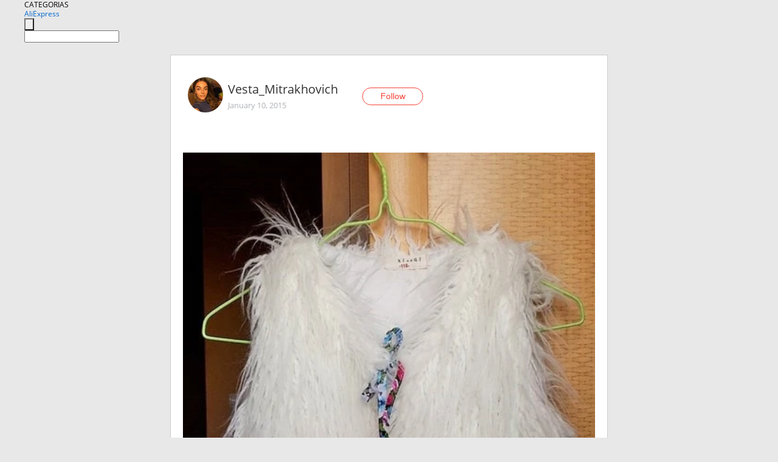

--- FILE ---
content_type: text/html;charset=UTF-8
request_url: https://www.aliexpress.com/star/ru/d-article-2531409031.html
body_size: 7637
content:
<!doctype html>
<html xmlns:og="http://ogp.me/ns#" xmlns:fb="http://www.facebook.com/2008/fbml">
<head>
    <meta charset="utf-8" />
    <meta http-equiv="Content-Type" content="text/html; charset=utf-8">
            <meta name="keywords" content="в живую она гораздо лучше смот">
    
            <meta name="description" content="в живую она гораздо лучше смотрится ,на фото не получилось передать ее прелести, синтепоновый подклад тонкий , по размерам списывалась с продавцом,выбирала по е" />
        <meta name="google-translate-customization" content="8daa66079a8aa29e-f219f934a1051f5a-ge19f8e1eaa3bf94b-e"/>
            <title>в живую она гораздо лучше смот - Aliexpress</title>
                                                
           <meta name="data-spm" content="a2g1i">
    
    
                <link rel="alternate" media="only screen and (max-width: 640px)" href="https://star.aliexpress.com/post/2531409031"/>    
                <link rel="canonical" href="https://star.aliexpress.com/post/2531409031">     
    
    
           <meta property="og:title" content="#AliExpress" />
   <meta name="twitter:title" content="#AliExpress" />

   <meta property="og:description" content="Smarter Shopping, Better Living!  Aliexpress.com" />
   <meta name="twitter:description" content="Smarter Shopping, Better Living!  Aliexpress.com" />

   <meta property="og:image" content="https://ae-pic-a1.aliexpress-media.com/kf/UT8O2H_XjFcXXagOFbXp.jpg" />
   <meta name="twitter:image" content="https://ae-pic-a1.aliexpress-media.com/kf/UT8O2H_XjFcXXagOFbXp.jpg" />

   <meta property="og:image:width" content="566" />

   <meta property="og:image:height" content="819" />

<meta property="og:url" content="https://star.aliexpress.com/post/2531409031?type=1" />

<meta property="og:type" content="article" />

<meta name="twitter:card" content="summary" />
    <meta name="viewport" content="width=device-width, initial-scale=1.0, maximum-scale=1.0, user-scalable=no" />
    <link rel="shortcut icon" href="//ae01.alicdn.com/images/eng/wholesale/icon/aliexpress.ico" type="image/x-icon"/>

    <link rel="stylesheet" type="text/css" href="//i.alicdn.com/ae-ugc/common/pc/??main.css?t=982992" />

    <script src="//i.alicdn.com/ae-global/atom/??atom.js?t=982992" data-locale="en_US"></script>
    <script src="//i.alicdn.com/ae-ugc/??hashmap.js?t=982992"></script>

        <script src="//aeu.alicdn.com/ctl/ctl.js" type="text/javascript" data-env="us"></script>
<script crossorigin type="text/javascript"  data-version="" src="//i.alicdn.com/ae-ugc/collection/pc/article/v2/??article.js?t=982992" async defer></script>



</head>
<body data-locale="" data-spm="10719911"><script>
with(document)with(body)with(insertBefore(createElement("script"),firstChild))setAttribute("exparams","userid=&aplus&ali_beacon_id=&ali_apache_id=&ali_apache_track=&ali_apache_tracktmp=&dmtrack_c={}&hn=ae%2dugc%2dweb%2df033001031001%2eos30&asid=AQAAAAC7s3Zpd39USQAAAACvPzwRYDdhTA==&sidx=0",id="beacon-aplus",src="//assets.alicdn.com/g/alilog/??aplus_plugin_aefront/index.js,mlog/aplus_int.js")
</script>
    <script>
    !(function (c, b, d, a) {
        c[a] || (c[a] = {});
        c[a].config = {
            pid: "f1fxt4k42w@c5477aa275899fd",
            appType: "web",
            imgUrl: "https://retcode-us-west-1.arms.aliyuncs.com/r.png?",
            sendResource: true,
            enableLinkTrace: true,
            behavior: true,
            ignore: {
                ignoreApis: [function (str) {
                    return !(/aliexpress/.test(str));
                }]
            }
        };
        with (b) with (body) with (insertBefore(createElement("script"), firstChild)) setAttribute("crossorigin", "", src = d)
    })(window, document, "https://g.alicdn.com/retcode/cloud-sdk/bl.js", "__bl");
</script>
    <input type="hidden" id="web-info:ws-reg-ori" value="detail" />
<input type="hidden" id="userDeviceType" value="" />
<input type="hidden" id="userCountryCode" value="US"/>
<input type="hidden" id="userCountryName" value="United States"/>
<input type="hidden" id="isResponstiveHeader" value="true"/>
<input type="hidden" id="month" value="1"/>
<input type="hidden" id="day" value="25"/>

    <input type="hidden" id="isSeller" value="false"/>

    <dsi src="https://cdp.aliexpress.com/60.htm"></dsi>


<script type="text/javascript">
    var headerConfig = {
        locale: "en_US",
        site: "glo"
    }
</script>


            <esi:include src="https://common.aliexpress.com/aeregion/aliexpress.com/common/@langField/me-lighthouse-header.htm?locale=en_US" ttl="500s"/>
    
<div class="header header-outer-container" id="header" data-spm="1000002">
    <div class="header-wrap container">
                    <div class="hm-left">
                    <div class="header-categories" id="header-categories">
                <span class="categories-title">CATEGORIAS</span>
                <i class="balloon-arrow"></i>
            </div>
                                                <div class="site-logo inside-page-logo">
                        <a href="//www.aliexpress.com/"><span class="logo-base">AliExpress</span></a>
                    </div>
                                    </div>
        <div class="hm-right">
        	                        <esi:include src="https://common.aliexpress.com/aeregion/aliexpress.com/common/@langField/ae-header.htm?locale=en_US" ttl="500s"/>
            </div>
        <div class="hm-middle">
            <form id="form-searchbar" class="searchbar-form" action="/wholesale" method="get">
                <input type="hidden" id="catId" name="catId" value="0" />
                <input type="hidden" id="historyTab" />
                <input type="hidden" id="historySearchInput" />
                <input type="hidden" id="historySearchCountry" />
                <input type="hidden" id="initiative_id" name="initiative_id" value="" />
                                                                                                                                                    <div class="searchbar-operate-box">
                                                <div id="search-cate" class="search-category hidden-sm">
                                                    <div class="search-cate-title"><span id="search-category-value" class="search-category-value"></span></div>
                        </div>
                        <input type="submit" class="search-button" value=""/>
                    </div>
                                <div class="search-key-box">
                                    <input type="text" placeholder="" maxlength="50" autocomplete="off" value="" name="SearchText" class="search-key" id="search-key" />
                                </div>
            </form>
                    </div>
    </div>
</div>

    <link rel="stylesheet" type="text/css" href="//i.alicdn.com/ae-ugc/collection/pc/article/??article.css?t=982992"/>

<div class="empty-tip">
    <div class="tip">
        <img src="//ae01.alicdn.com/kf/HTB1fv9CLXXXXXbWaXXX760XFXXXH.png" alt="">
        <p>No item found</p>
    </div>
</div>

<div class="page-container">
    <div class="container">
        <div class="main-container post-container">
            <div class="loading"></div>
            <div class="mm-ae-listUser-h5 content-container">
                <div class="list">
                    <div class="bg-cover">
                        <div class="mask-layer"></div>
                    </div>
                    <div class="userInfo">
                        <img style="margin: 8px; float: left" src="" alt="">
                        <div class="userInfo-name-container">
                            <span class="nickname"></span>
                            <p class="time"></p>
                        </div>


                        <div class="follow-wrapper ib-wrapper">
                            <span class="btn-follow-wrapper follow">
                                <button class="btn-follow">Follow</button>
                                <button class="btn-following">Following</button>
                            </span>
                        </div>
                    </div>

                    <div id="post-title" class="ugc-post-title subpost-elements">Post Title</div>
                    <div class="guidance">
                        <span id="post-summary-id" class="post-summary">Guidance</span>
                        <div class="post-border"></div>
                    </div>
                </div>
            </div>

            <div class="mm-ae-ugc-tags-h5 content-container" style="display:none">
                <div class="collage-tags">
                    <p>Related hashtags (<span class="tag-num">&nbsp;</span>)</p>
                    <div class="tags-collage"></div>
                </div>
            </div>

            <div class="mm-ae-ugc-comment-like content-container" id="ugc-comment-like">
                <div class="post-feedback">
                    <ul class="ui-tab-nav util-clearfix">
                        <li class="tab-comments ui-tab-active"><i></i>Comments (<span class="num" id="comments-num">0</span>)</li>
                        <li class="tab-likes"><i></i>Likes (<span class="num" id="likes-num">0</span>)</li>
                    </ul>
                    <div class="ui-tab-body">
                        <div class="ui-tab-pannel">
                            <div class="add-comment">
                                <div class="comment-head hide"><span class="comment-name">reply <i class="name">name</i><i class="btn-del">×</i></span></div>
                                <textarea class="form-control" maxlength="500" id="comment-input"></textarea>
                                <div class="comment-login-tips"><p>Sign In</p></div>
                                <div id="error-tips" class="error-tips"></div>
                                <button class="btn-post-comment">Post comment</button>
                            </div>
                            <div class="comments-box" id="comments-box">
                                <ul class="comments-list">
                                </ul>
                                <div class="all-comments hide"><span class="btn-more">VIEW MORE</span></div>
                            </div>
                        </div>
                        <div class="ui-tab-pannel hide">
                            <ul class="likes-list util-clearfix">
                            </ul>
                            <div class="all-likes hide"><span class="btn-more">VIEW MORE</span></div>
                        </div>
                    </div>
                </div>
            </div>
        </div>
    </div>
</div>

<script id="commentTemp" type="text/x-handlebars-template">
{{#each commentList}}
<li>
    <span class="r-avatar"><img src="{{formatAvatar commenterMember}}" class="avatar-m" alt="{{formatName commenterMember commenterMemberseq}}"></span>
    <div class="r-user-info"><span class="r-name">{{formatName commenterMember commenterMemberseq}}</span><span class="r-time">{{time createtime}}</span></div>
    <p class="r-message"><span class="be-reply {{isReplyHide beReplyNickname}}">{{beReplyNickname}}</span>{{comment}}</p>
<div class="r-operations">
    <span class="r-reply-btn" data-id="{{id}}"><i class="reply-icon"></i><span>reply</span></span>
    {{#if canDelete}}
    <span class="r-delete-btn" data-id="{{id}}"><i class="delete-icon">×</i><span>Delete</span></span>
    {{/if}}
</div>
</li>
{{/each}}
</script>

<script id="likeTemp" type="text/x-handlebars-template">
    {{#each likeList}}
    <li>
        <span class="r-avatar"><img src="{{formatAvatar this}}" class="avatar-m" alt="{{formatName this}}"></span>
        <span class="r-name">{{formatName this}}</span>
        <span class="r-time" style="display:none">Followers: {{fansCount}}</span>
    </li>
    {{/each}}
</script>

<script id="productsTemp" type="text/x-handlebars-template">
    <p class="product-header">Product List ({{count this}})</p>
<ul class="product-list">
    {{#each this}}
<li class="{{isLiHide @index}}">
    <div class="product-img-wrapper">
        <a href="{{formatUrl extendsInfo.itemUrl}}"><img src="{{extendsInfo.imageUrl}}"/></a>
    </div>
<div class="product-txt-wrapper">
    <p class="product-title"><a href="{{formatUrl extendsInfo.itemUrl}}">{{extendsInfo.comment}}</a></p>
    {{#if sellOut}}
    <span class="sell-out">Not available</span>
    {{/if}}
<p class="product-price">{{#if mobilePromotionPrice}}<i class="mobile-icon"></i><span class="mobile-tip">App only</span>{{/if}}<a
        href="{{formatUrl extendsInfo.itemUrl}}">{{extendsInfo.showPrice}}</a></p>
</div>
</li>
    {{/each}}
</ul>
    <div class="view-more {{isShow this}}"><span class="btn-more">VIEW MORE</span>
    </div>
</script>

<script>
var runParams = {
    '_lang':'en_US',
    '_platform': 'other',
    '_currency':'USD',
    'postResult': '',
    'isSuccess': 'true',
    'postId': '2531409031',
    'appType': '1',
    'postDetailVO': '%7B%22commentList%22%3A%5B%7B%22canDelete%22%3Afalse%2C%22comment%22%3A%22%D0%A1%D1%80%D0%BE%D1%87%D0%BD%D0%BE%20%D1%81%D0%BC%D0%BE%D1%82%D1%80%D0%B8%D1%82%D0%B5%20%D0%BF%D0%BE%D1%81%D0%BB%D0%B5%D0%B4%D0%BD%D0%B8%D0%B5%20%D0%BD%D0%BE%D0%B2%D0%BE%D1%81%D1%82%D0%B8%21%20www.bbtao.ru%20%22%2C%22commenterMember%22%3A%7B%22autoIncrFansEnable%22%3Afalse%2C%22avatar%22%3A%22https%3A%2F%2Fae-pic-a1.aliexpress-media.com%2Fkf%2FA45ed0211dfbb476eaf1291ec9bd77fbaD.jpg_200x200.jpg%22%2C%22commentCount%22%3A0%2C%22contactName%22%3A%22Danil%20Letov%22%2C%22country%22%3A%22RU%22%2C%22fansCount%22%3A0%2C%22followCount%22%3A0%2C%22gender%22%3A%22MALE%22%2C%22inBlackList%22%3Afalse%2C%22isInBlackList%22%3Afalse%2C%22isLV%22%3Afalse%2C%22lV%22%3Afalse%2C%22memberSeq%22%3A742798442%2C%22nickName%22%3A%22ApeLsiN23%22%2C%22officialAccount%22%3Afalse%2C%22showFollowed%22%3A0%7D%2C%22commenterMemberseq%22%3A742798442%2C%22createtime%22%3A1480914186866%2C%22delete%22%3Afalse%2C%22gmtCreate%22%3A1480914186000%2C%22gmtModified%22%3A1480914186000%2C%22id%22%3A50008633754%2C%22origin%22%3A0%2C%22referId%22%3A2531409031%2C%22reportUrl%22%3A%22https%3A%2F%2Fm.aliexpress.com%2Fp%2Fcomplaint-center%2Findex.html%23%2Fcomplaint%2FreportContent%3FreportType%3DFEED_COMMENT%26commentId%3D50008633754%22%2C%22status%22%3A0%2C%22transContent%22%3A%22News%20see%20urgent%21%20www.bbtao.ru%22%2C%22type%22%3A1%7D%2C%7B%22beReplyCommentid%22%3A50008604742%2C%22beReplyMemberseq%22%3A166016031%2C%22beReplyNickname%22%3A%22Vesta_Mitrakhovich%22%2C%22canDelete%22%3Afalse%2C%22comment%22%3A%22%D1%81%D0%BF%D0%B0%D1%81%D0%B8%D0%B1%D0%BE%21%20%29%20%22%2C%22commenterMember%22%3A%7B%22autoIncrFansEnable%22%3Afalse%2C%22avatar%22%3A%22https%3A%2F%2Fae-pic-a1.aliexpress-media.com%2Fkf%2FS7bbacb8337064b989bcfd6d37a831993q.jpg_200x200.jpg%22%2C%22commentCount%22%3A0%2C%22contactName%22%3A%22Irina%20Lindkvist%22%2C%22country%22%3A%22RU%22%2C%22fansCount%22%3A0%2C%22followCount%22%3A0%2C%22inBlackList%22%3Afalse%2C%22isInBlackList%22%3Afalse%2C%22isLV%22%3Afalse%2C%22lV%22%3Afalse%2C%22memberSeq%22%3A193857360%2C%22nickName%22%3A%22Irina_Lindkvist%22%2C%22officialAccount%22%3Afalse%2C%22showFollowed%22%3A0%7D%2C%22commenterMemberseq%22%3A193857360%2C%22createtime%22%3A1421650760188%2C%22delete%22%3Afalse%2C%22gmtCreate%22%3A1421650760000%2C%22gmtModified%22%3A1421650760000%2C%22id%22%3A50011659275%2C%22origin%22%3A0%2C%22referId%22%3A2531409031%2C%22reportUrl%22%3A%22https%3A%2F%2Fm.aliexpress.com%2Fp%2Fcomplaint-center%2Findex.html%23%2Fcomplaint%2FreportContent%3FreportType%3DFEED_COMMENT%26commentId%3D50011659275%22%2C%22status%22%3A0%2C%22transContent%22%3A%22Thank%20you%21%29%22%2C%22type%22%3A1%7D%2C%7B%22beReplyCommentid%22%3A50008396491%2C%22beReplyMemberseq%22%3A193857360%2C%22beReplyNickname%22%3A%22Irina_Lindkvist%22%2C%22canDelete%22%3Afalse%2C%22comment%22%3A%22%D0%B4%D0%BB%D0%B8%D0%BD%D0%B0%20%D1%81%20%D0%BC%D0%B5%D1%85%D0%BE%D0%BC%2040%20%D1%81%D0%BC%2C%D0%BF%D0%BE%D0%B6%D0%B0%D0%BB%D1%83%D0%B9%D1%81%D1%82%D0%B0%29%29%22%2C%22commenterMember%22%3A%7B%22autoIncrFansEnable%22%3Afalse%2C%22avatar%22%3A%22https%3A%2F%2Fae-pic-a1.aliexpress-media.com%2Fkf%2FUTB8bs45uyaMiuJk43PTq6ySmXXaJ.jpg_200x200.jpg%22%2C%22commentCount%22%3A0%2C%22contactName%22%3A%22Vesta%20Mitrakhovich%22%2C%22country%22%3A%22RU%22%2C%22fansCount%22%3A0%2C%22followCount%22%3A0%2C%22gender%22%3A%22FEMALE%22%2C%22inBlackList%22%3Afalse%2C%22isInBlackList%22%3Afalse%2C%22isLV%22%3Afalse%2C%22lV%22%3Afalse%2C%22memberSeq%22%3A166016031%2C%22nickName%22%3A%22Vesta_Mitrakhovich%22%2C%22officialAccount%22%3Afalse%2C%22showFollowed%22%3A0%7D%2C%22commenterMemberseq%22%3A166016031%2C%22createtime%22%3A1421060195977%2C%22delete%22%3Afalse%2C%22gmtCreate%22%3A1421060195000%2C%22gmtModified%22%3A1421060195000%2C%22id%22%3A50008604742%2C%22origin%22%3A0%2C%22referId%22%3A2531409031%2C%22reportUrl%22%3A%22https%3A%2F%2Fm.aliexpress.com%2Fp%2Fcomplaint-center%2Findex.html%23%2Fcomplaint%2FreportContent%3FreportType%3DFEED_COMMENT%26commentId%3D50008604742%22%2C%22status%22%3A0%2C%22transContent%22%3A%22Fur%20length%2040%20cm%20please%29%29%22%2C%22type%22%3A1%7D%2C%7B%22beReplyCommentid%22%3A0%2C%22canDelete%22%3Afalse%2C%22comment%22%3A%22http%3A%2F%2Fru.aliexpress.com%2Fstore%2Fproduct%2F2015-Hoest-girls-autumn-vest-out-wear-kids-fur-vest-Children-winter-clothing-fashion-Clearance%2F702162_32263652319.html%3Faf%3D1708976235%26amp%3Bcn%3Daliexpress%26amp%3Bcv%3Dbanner%26amp%3Bdp%3D19TZ1FCshjZbtNa%26amp%3Btp2%3DTO%20%D0%B2%D0%BE%D1%82%20%D0%BE%D0%BD%20%D0%BF%D0%BE%20%D0%BD%D0%BE%D0%B2%D0%BE%D0%B9%20%D0%B2%D1%8B%D0%BB%D0%BE%D0%B6%D0%B8%D0%BB%2C%20%D0%B0%20%D0%BD%D0%B0%20%D1%82%D1%83%20%D1%81%D1%81%D1%8B%D0%BB%D0%BA%D1%83%20%D0%BF%D0%BE%D0%BB%D0%BE%D0%B6%D0%B8%D0%BB%20%D0%B4%D1%80%D1%83%D0%B3%D0%BE%D0%B9%20%D0%BF%D1%80%D0%BE%D0%B4%D1%83%D0%BA%D1%82%20%29%29%20%26quot%3B%D0%BF%D0%B0%D1%80%D0%B0%D0%B7%D0%B8%D1%82%20%26quot%3B%20%29%29%29%29%20%D0%B0%20%D0%BD%D0%B5%20%D0%BF%D0%BE%D0%B4%D1%81%D0%BA%D0%B0%D0%B6%D0%B8%D1%82%D0%B5%20%D0%B0%20%D1%81%D0%BE%20%D1%81%D0%BC%D0%B5%D1%85%D0%BE%D0%BC%20%D0%BA%D0%B0%D0%BA%D0%B0%D1%8F%20%D0%B4%D0%BB%D0%B8%D0%BD%D0%B0%20%D0%B6%D0%B8%D0%BB%D0%B5%D1%82%D0%BA%D0%B8%20%3F%20%D1%82%D0%BE%D0%B6%D0%B5%20%D1%85%D0%BE%D1%87%D1%83%20%D0%B4%D0%BB%D1%8F%20%D0%B4%D0%BE%D1%87%D0%BA%D0%B8%20%D0%B7%D0%B0%D0%BA%D0%B0%D0%B7%D0%B0%D1%82%D1%8C.%D1%81%D0%BF%D0%B0%D1%81%D0%B8%D0%B1%D0%BE%20%21%22%2C%22commenterMember%22%3A%7B%22autoIncrFansEnable%22%3Afalse%2C%22avatar%22%3A%22https%3A%2F%2Fae-pic-a1.aliexpress-media.com%2Fkf%2FS7bbacb8337064b989bcfd6d37a831993q.jpg_200x200.jpg%22%2C%22commentCount%22%3A0%2C%22contactName%22%3A%22Irina%20Lindkvist%22%2C%22country%22%3A%22RU%22%2C%22fansCount%22%3A0%2C%22followCount%22%3A0%2C%22inBlackList%22%3Afalse%2C%22isInBlackList%22%3Afalse%2C%22isLV%22%3Afalse%2C%22lV%22%3Afalse%2C%22memberSeq%22%3A193857360%2C%22nickName%22%3A%22Irina_Lindkvist%22%2C%22officialAccount%22%3Afalse%2C%22showFollowed%22%3A0%7D%2C%22commenterMemberseq%22%3A193857360%2C%22createtime%22%3A1421006722814%2C%22delete%22%3Afalse%2C%22gmtCreate%22%3A1421006722000%2C%22gmtModified%22%3A1421006722000%2C%22id%22%3A50008396491%2C%22origin%22%3A0%2C%22referId%22%3A2531409031%2C%22reportUrl%22%3A%22https%3A%2F%2Fm.aliexpress.com%2Fp%2Fcomplaint-center%2Findex.html%23%2Fcomplaint%2FreportContent%3FreportType%3DFEED_COMMENT%26commentId%3D50008396491%22%2C%22status%22%3A0%2C%22transContent%22%3A%22Http%3A%2F%2Fru.aliexpress.com%2Fstore%2Fproduct%2F2015-Hoest-girls-autumn-vest-out-wear-kids-fur-vest-Children-winter-clothing-fashion-Clearance%2F702162_32263652319.html%3F%20%26%20aliexpress%20%3D%20cn%20%3D%201708976235%20%26%20af%20cv%20%3D%20tp2%20%26%2019TZ1FCshjZbtNa%20banner%20%3D%20%3D%20d%20%26%20new%20laid%20out%20it%20here%20to%2C%20put%20the%20link%20and%20anotherproduct%29%29%20%5C%22parasite%5C%22%29%29%29%29%20vest%20length%20which%20with%20laugh%20and%20prompt%20not%3F%20%D0%B4%D0%BE%D1%87%D0%BA%D0%B8%20also%20want%20to%20order.%20thank%20you%21%22%2C%22type%22%3A1%7D%2C%7B%22beReplyCommentid%22%3A0%2C%22canDelete%22%3Afalse%2C%22comment%22%3A%22%D0%BF%D0%BE%D0%B7%D0%B4%D1%80%D0%B0%D0%B2%D0%BB%D1%8F%D1%8E%20%D1%81%20%D0%BF%D0%BE%D0%BA%D1%83%D0%BF%D0%BA%D0%BE%D0%B9%20%29%29%20%22%2C%22commenterMember%22%3A%7B%22autoIncrFansEnable%22%3Afalse%2C%22avatar%22%3A%22https%3A%2F%2Fae-pic-a1.aliexpress-media.com%2Fkf%2FS7bbacb8337064b989bcfd6d37a831993q.jpg_200x200.jpg%22%2C%22commentCount%22%3A0%2C%22contactName%22%3A%22Irina%20Lindkvist%22%2C%22country%22%3A%22RU%22%2C%22fansCount%22%3A0%2C%22followCount%22%3A0%2C%22inBlackList%22%3Afalse%2C%22isInBlackList%22%3Afalse%2C%22isLV%22%3Afalse%2C%22lV%22%3Afalse%2C%22memberSeq%22%3A193857360%2C%22nickName%22%3A%22Irina_Lindkvist%22%2C%22officialAccount%22%3Afalse%2C%22showFollowed%22%3A0%7D%2C%22commenterMemberseq%22%3A193857360%2C%22createtime%22%3A1421006121172%2C%22delete%22%3Afalse%2C%22gmtCreate%22%3A1421006121000%2C%22gmtModified%22%3A1421006121000%2C%22id%22%3A50008399563%2C%22origin%22%3A0%2C%22referId%22%3A2531409031%2C%22reportUrl%22%3A%22https%3A%2F%2Fm.aliexpress.com%2Fp%2Fcomplaint-center%2Findex.html%23%2Fcomplaint%2FreportContent%3FreportType%3DFEED_COMMENT%26commentId%3D50008399563%22%2C%22status%22%3A0%2C%22transContent%22%3A%22Congratulations%20to%20purchase%29%22%2C%22type%22%3A1%7D%2C%7B%22beReplyCommentid%22%3A0%2C%22canDelete%22%3Afalse%2C%22comment%22%3A%22%D0%B2%D0%BE%D1%82%20%D0%BF%D0%B0%D1%80%D1%83%20%20%D1%81%D1%81%D1%8B%D0%BB%D0%BE%D0%BA%20%D0%BD%D0%B0%20%D1%82%D0%B0%D0%BA%D0%BE%D0%B9%20%D0%B6%D0%B5%3Cbr%2F%3Ehttp%3A%2F%2Fru.aliexpress.com%2Fitem%2FNew-Arrival-Children-s-Solid-Faux-Fox-Fur-Waistcoats-Girls-Lolita-Style-White-Black-Woolen-Thick%2F32224835453.html%3FrecommendVersion%3D2%3Cbr%2F%3Ehttp%3A%2F%2Fru.aliexpress.com%2Fitem%2FAutumn-and-Winter-hot-sale-kids-beige-faux-fur-vest-coats-Wholesale-cheap-Girls-outwear-Free%2F32214442182.html%3FrecommendVersion%3D2%22%2C%22commenterMember%22%3A%7B%22autoIncrFansEnable%22%3Afalse%2C%22avatar%22%3A%22https%3A%2F%2Fae-pic-a1.aliexpress-media.com%2Fkf%2FUTB8bs45uyaMiuJk43PTq6ySmXXaJ.jpg_200x200.jpg%22%2C%22commentCount%22%3A0%2C%22contactName%22%3A%22Vesta%20Mitrakhovich%22%2C%22country%22%3A%22RU%22%2C%22fansCount%22%3A0%2C%22followCount%22%3A0%2C%22gender%22%3A%22FEMALE%22%2C%22inBlackList%22%3Afalse%2C%22isInBlackList%22%3Afalse%2C%22isLV%22%3Afalse%2C%22lV%22%3Afalse%2C%22memberSeq%22%3A166016031%2C%22nickName%22%3A%22Vesta_Mitrakhovich%22%2C%22officialAccount%22%3Afalse%2C%22showFollowed%22%3A0%7D%2C%22commenterMemberseq%22%3A166016031%2C%22createtime%22%3A1420888787948%2C%22delete%22%3Afalse%2C%22gmtCreate%22%3A1420888787000%2C%22gmtModified%22%3A1420888787000%2C%22id%22%3A50008604166%2C%22origin%22%3A0%2C%22referId%22%3A2531409031%2C%22reportUrl%22%3A%22https%3A%2F%2Fm.aliexpress.com%2Fp%2Fcomplaint-center%2Findex.html%23%2Fcomplaint%2FreportContent%3FreportType%3DFEED_COMMENT%26commentId%3D50008604166%22%2C%22status%22%3A0%2C%22transContent%22%3A%22Here%20is%20a%20pair%20of%20referencing%20to%20the%20same%20%3Cbr%2F%3E%20http%3A%2F%2Fru.aliexpress.com%2Fitem%2FNew-Arrival-Children-s-Solid-Faux-Fox-Fur-Waistcoats-Girls-Lolita-Style-White-Black-Woolen-Thick%2F32224835453.html%3FrecommendVersion%3D2%20%3Cbr%2F%3E%20http%3A%2F%2Fru.aliexpress.com%2Fitem%2FAutumn-and-Winter-hot-sale-kids-beige-faux-fur-vest-coats-Wholesale-cheap-Girls-outwear-Free%2F32214442182.html%3FrecommendVersion%3D2%22%2C%22type%22%3A1%7D%2C%7B%22beReplyCommentid%22%3A0%2C%22canDelete%22%3Afalse%2C%22comment%22%3A%22%D0%B2%D1%81%D1%82%D0%B0%D0%B2%D0%B8%D0%BB%D0%B0%20%D1%81%D1%81%D1%8B%D0%BB%D0%BA%D1%83%20%D0%BD%D0%B0%20%D0%B7%D0%B0%D0%BA%D0%B0%D0%B7%2C%20%D0%B0%20%D0%BE%D0%BA%D0%B0%D0%B7%D1%8B%D0%B2%D0%B0%D0%B5%D1%82%D1%81%D1%8F%20%D1%82%D0%B0%D0%BC%20%D1%83%D0%B6%D0%B5%20%D0%B4%D1%80%D1%83%D0%B3%D0%BE%D0%B9%20%D1%82%D0%BE%D0%B2%D0%B0%D1%80%20%28%28%28%28%D0%BD%D0%BE%20%D0%B8%D1%85%20%D0%BF%D0%BE%D0%BB%D0%BD%D0%BE%20%D0%BD%D0%B0%20%D0%B0%D0%BB%D0%B8%22%2C%22commenterMember%22%3A%7B%22autoIncrFansEnable%22%3Afalse%2C%22avatar%22%3A%22https%3A%2F%2Fae-pic-a1.aliexpress-media.com%2Fkf%2FUTB8bs45uyaMiuJk43PTq6ySmXXaJ.jpg_200x200.jpg%22%2C%22commentCount%22%3A0%2C%22contactName%22%3A%22Vesta%20Mitrakhovich%22%2C%22country%22%3A%22RU%22%2C%22fansCount%22%3A0%2C%22followCount%22%3A0%2C%22gender%22%3A%22FEMALE%22%2C%22inBlackList%22%3Afalse%2C%22isInBlackList%22%3Afalse%2C%22isLV%22%3Afalse%2C%22lV%22%3Afalse%2C%22memberSeq%22%3A166016031%2C%22nickName%22%3A%22Vesta_Mitrakhovich%22%2C%22officialAccount%22%3Afalse%2C%22showFollowed%22%3A0%7D%2C%22commenterMemberseq%22%3A166016031%2C%22createtime%22%3A1420881359290%2C%22delete%22%3Afalse%2C%22gmtCreate%22%3A1420881359000%2C%22gmtModified%22%3A1420881359000%2C%22id%22%3A50008604161%2C%22origin%22%3A0%2C%22referId%22%3A2531409031%2C%22reportUrl%22%3A%22https%3A%2F%2Fm.aliexpress.com%2Fp%2Fcomplaint-center%2Findex.html%23%2Fcomplaint%2FreportContent%3FreportType%3DFEED_COMMENT%26commentId%3D50008604161%22%2C%22status%22%3A0%2C%22transContent%22%3A%22%D0%92%D1%81%D1%82%D0%B0%D0%B2%D0%B8%D0%BB%D0%B0%20link%20to%20order%2C%20there%20have%20turns%20and%20other%20items%20%28%28%28%28full%20on%20ali%20but%20their%22%2C%22type%22%3A1%7D%5D%2C%22isLikeByMe%22%3Afalse%2C%22likeByMe%22%3Afalse%2C%22likeList%22%3A%5B%7B%22createtime%22%3A1426111786336%2C%22gmtCreate%22%3A1426111786000%2C%22gmtModified%22%3A1426111786000%2C%22id%22%3A50014816300%2C%22member%22%3A%7B%22autoIncrFansEnable%22%3Afalse%2C%22avatar%22%3A%22https%3A%2F%2Fae-pic-a1.aliexpress-media.com%2Fkf%2FHTB1hGMQJpXXXXbvXVXXq6xXFXXXZ.jpg_200x200.jpg%22%2C%22buyerLevel%22%3A%22A1%22%2C%22commentCount%22%3A0%2C%22contactName%22%3A%22S***a%20T.%22%2C%22country%22%3A%22BY%22%2C%22fansCount%22%3A1%2C%22followCount%22%3A21%2C%22gender%22%3A%22F%22%2C%22inBlackList%22%3Afalse%2C%22isInBlackList%22%3Afalse%2C%22isLV%22%3Afalse%2C%22lV%22%3Afalse%2C%22memberSeq%22%3A162401166%2C%22nickName%22%3A%22Tunechka%22%2C%22officialAccount%22%3Afalse%2C%22selfIntro%22%3A%22%22%2C%22showFollowed%22%3A0%2C%22ustatus%22%3A0%7D%2C%22memberSeq%22%3A162401166%2C%22origin%22%3A0%2C%22referId%22%3A2531409031%2C%22type%22%3A1%7D%2C%7B%22createtime%22%3A1421080831784%2C%22gmtCreate%22%3A1421080831000%2C%22gmtModified%22%3A1421080831000%2C%22id%22%3A50011735839%2C%22member%22%3A%7B%22autoIncrFansEnable%22%3Afalse%2C%22avatar%22%3A%22https%3A%2F%2Fae-pic-a1.aliexpress-media.com%2Fkf%2FS7bbacb8337064b989bcfd6d37a831993q.jpg_200x200.jpg%22%2C%22buyerLevel%22%3A%22A1%22%2C%22commentCount%22%3A0%2C%22contactName%22%3A%22K***a%20R.%22%2C%22country%22%3A%22RU%22%2C%22fansCount%22%3A0%2C%22followCount%22%3A0%2C%22gender%22%3A%22F%22%2C%22inBlackList%22%3Afalse%2C%22isInBlackList%22%3Afalse%2C%22isLV%22%3Afalse%2C%22lV%22%3Afalse%2C%22memberSeq%22%3A191923018%2C%22nickName%22%3A%22Kristina_Richi%22%2C%22officialAccount%22%3Afalse%2C%22selfIntro%22%3A%22%22%2C%22showFollowed%22%3A0%2C%22ustatus%22%3A0%7D%2C%22memberSeq%22%3A191923018%2C%22origin%22%3A0%2C%22referId%22%3A2531409031%2C%22type%22%3A1%7D%2C%7B%22createtime%22%3A1421006065503%2C%22gmtCreate%22%3A1421006065000%2C%22gmtModified%22%3A1421006065000%2C%22id%22%3A50017452810%2C%22member%22%3A%7B%22autoIncrFansEnable%22%3Afalse%2C%22avatar%22%3A%22https%3A%2F%2Fae-pic-a1.aliexpress-media.com%2Fkf%2FS7bbacb8337064b989bcfd6d37a831993q.jpg_200x200.jpg%22%2C%22buyerLevel%22%3A%22A1%22%2C%22commentCount%22%3A0%2C%22contactName%22%3A%22I***a%20L.%22%2C%22country%22%3A%22RU%22%2C%22fansCount%22%3A5%2C%22followCount%22%3A25%2C%22inBlackList%22%3Afalse%2C%22isInBlackList%22%3Afalse%2C%22isLV%22%3Afalse%2C%22lV%22%3Afalse%2C%22memberSeq%22%3A193857360%2C%22nickName%22%3A%22Irina_Lindkvist%22%2C%22officialAccount%22%3Afalse%2C%22selfIntro%22%3A%22%22%2C%22showFollowed%22%3A0%2C%22ustatus%22%3A0%7D%2C%22memberSeq%22%3A193857360%2C%22origin%22%3A0%2C%22referId%22%3A2531409031%2C%22type%22%3A1%7D%2C%7B%22createtime%22%3A1420919594489%2C%22gmtCreate%22%3A1420919594000%2C%22gmtModified%22%3A1420919594000%2C%22id%22%3A50018874584%2C%22member%22%3A%7B%22autoIncrFansEnable%22%3Afalse%2C%22avatar%22%3A%22https%3A%2F%2Fae-pic-a1.aliexpress-media.com%2Fkf%2FUT8x_1MXB8aXXagOFbXu.jpg_200x200.jpg%22%2C%22buyerLevel%22%3A%22A1%22%2C%22commentCount%22%3A0%2C%22contactName%22%3A%22O***a%20N.%22%2C%22country%22%3A%22UA%22%2C%22fansCount%22%3A41%2C%22followCount%22%3A20%2C%22gender%22%3A%22F%22%2C%22inBlackList%22%3Afalse%2C%22isInBlackList%22%3Afalse%2C%22isLV%22%3Afalse%2C%22lV%22%3Afalse%2C%22memberSeq%22%3A196387857%2C%22nickName%22%3A%22Olga_Nakazina%22%2C%22officialAccount%22%3Afalse%2C%22selfIntro%22%3A%22%22%2C%22showFollowed%22%3A0%2C%22ustatus%22%3A0%7D%2C%22memberSeq%22%3A196387857%2C%22origin%22%3A0%2C%22referId%22%3A2531409031%2C%22type%22%3A1%7D%2C%7B%22createtime%22%3A1420894633451%2C%22gmtCreate%22%3A1420894633000%2C%22gmtModified%22%3A1420894633000%2C%22id%22%3A50014798909%2C%22member%22%3A%7B%22autoIncrFansEnable%22%3Afalse%2C%22avatar%22%3A%22https%3A%2F%2Fae-pic-a1.aliexpress-media.com%2Fkf%2FU7c117fb4019b45d3b0b7b0ed28313633X.jpg_200x200.jpg%22%2C%22buyerLevel%22%3A%22A1%22%2C%22commentCount%22%3A0%2C%22contactName%22%3A%22T***a%20B.%22%2C%22country%22%3A%22RU%22%2C%22fansCount%22%3A39%2C%22followCount%22%3A23%2C%22gender%22%3A%22F%22%2C%22inBlackList%22%3Afalse%2C%22isInBlackList%22%3Afalse%2C%22isLV%22%3Afalse%2C%22lV%22%3Afalse%2C%22memberSeq%22%3A171208230%2C%22nickName%22%3A%22Tatiana_Bloha%22%2C%22officialAccount%22%3Afalse%2C%22selfIntro%22%3A%22%22%2C%22showFollowed%22%3A0%2C%22ustatus%22%3A0%7D%2C%22memberSeq%22%3A171208230%2C%22origin%22%3A0%2C%22referId%22%3A2531409031%2C%22type%22%3A1%7D%2C%7B%22createtime%22%3A1420884113044%2C%22gmtCreate%22%3A1420884113000%2C%22gmtModified%22%3A1420884113000%2C%22id%22%3A50012851187%2C%22member%22%3A%7B%22autoIncrFansEnable%22%3Afalse%2C%22avatar%22%3A%22https%3A%2F%2Fae-pic-a1.aliexpress-media.com%2Fkf%2FUdc4b24beee424189805ca00ebcb652f5K.jpg_200x200.jpg%22%2C%22buyerLevel%22%3A%22A1%22%2C%22commentCount%22%3A0%2C%22contactName%22%3A%22Z***a%20K.%22%2C%22country%22%3A%22RU%22%2C%22fansCount%22%3A963%2C%22followCount%22%3A185%2C%22gender%22%3A%22F%22%2C%22inBlackList%22%3Afalse%2C%22isInBlackList%22%3Afalse%2C%22isLV%22%3Afalse%2C%22lV%22%3Afalse%2C%22memberSeq%22%3A182508458%2C%22nickName%22%3A%22Zhanna_Kamaeva%22%2C%22officialAccount%22%3Afalse%2C%22selfIntro%22%3A%22%22%2C%22showFollowed%22%3A0%2C%22ustatus%22%3A0%7D%2C%22memberSeq%22%3A182508458%2C%22origin%22%3A0%2C%22referId%22%3A2531409031%2C%22type%22%3A1%7D%5D%2C%22memberSnapshotVO%22%3A%7B%22autoIncrFansEnable%22%3Afalse%2C%22avatar%22%3A%22https%3A%2F%2Fae-pic-a1.aliexpress-media.com%2Fkf%2FUTB8bs45uyaMiuJk43PTq6ySmXXaJ.jpg_200x200.jpg%22%2C%22buyerLevel%22%3A%22A1%22%2C%22commentCount%22%3A0%2C%22contactName%22%3A%22V***a%20M.%22%2C%22country%22%3A%22RU%22%2C%22fansCount%22%3A158%2C%22followCount%22%3A3%2C%22followedByMe%22%3Afalse%2C%22gender%22%3A%22F%22%2C%22inBlackList%22%3Afalse%2C%22isInBlackList%22%3Afalse%2C%22isLV%22%3Afalse%2C%22lV%22%3Afalse%2C%22memberSeq%22%3A166016031%2C%22nickName%22%3A%22Vesta_Mitrakhovich%22%2C%22officialAccount%22%3Afalse%2C%22selfIntro%22%3A%22%D1%80%D0%BE%D1%81%D1%82%20173%2C%20%D0%B3%D1%80%D1%83%D0%B4%D1%8C%2090%2C%20%D1%82%D0%B0%D0%BB%D0%B8%D1%8F%2074%2C%20%D0%B1%D1%91%D0%B4%D1%80%D0%B0%20103%2C%2060%D0%BA%D0%B3%22%2C%22showFollowed%22%3A0%2C%22ustatus%22%3A0%7D%2C%22postEntity%22%3A%7B%22apptype%22%3A1%2C%22categoryId%22%3A42002%2C%22commentCount%22%3A5%2C%22createtime%22%3A1420881197000%2C%22duringReviewPeriod%22%3Afalse%2C%22featured%22%3A0%2C%22hashtags%22%3A%22%22%2C%22id%22%3A2531409031%2C%22itemUrl%22%3A%22http%3A%2F%2Fwww.aliexpress.com%2Fsnapshot%2F6400077054.html%3Forderid%3D65032265936031%22%2C%22likeCount%22%3A6%2C%22locale%22%3A%22ru_RU%22%2C%22localeGroup%22%3A%22ru%22%2C%22mainPicHeight%22%3A819%2C%22mainPicList%22%3A%5B%5D%2C%22mainPicWidth%22%3A566%2C%22memberseq%22%3A166016031%2C%22origin%22%3A0%2C%22productId%22%3A2024867921%2C%22repostCount%22%3A0%2C%22status%22%3A0%2C%22subPostCount%22%3A4%2C%22subPostList%22%3A%5B%7B%22bigImageUrl%22%3A%22https%3A%2F%2Fae-pic-a1.aliexpress-media.com%2Fkf%2FUT8O2H_XjFcXXagOFbXp.jpg_960x960.jpg%22%2C%22extendsInfo%22%3A%22%7B%5C%22height%5C%22%3A819%2C%5C%22width%5C%22%3A566%7D%22%2C%22hasBuy%22%3Afalse%2C%22id%22%3A50061302382%2C%22imageUrl%22%3A%22https%3A%2F%2Fae-pic-a1.aliexpress-media.com%2Fkf%2FUT8O2H_XjFcXXagOFbXp.jpg_640x640.jpg%22%2C%22position%22%3A0%2C%22postId%22%3A2531409031%2C%22type%22%3A1%7D%2C%7B%22bigImageUrl%22%3A%22https%3A%2F%2Fae-pic-a1.aliexpress-media.com%2Fkf%2FUT8P8H_XiRXXXagOFbXW.jpg_960x960.jpg%22%2C%22extendsInfo%22%3A%22%7B%5C%22height%5C%22%3A855%2C%5C%22width%5C%22%3A576%7D%22%2C%22hasBuy%22%3Afalse%2C%22id%22%3A50061302383%2C%22imageUrl%22%3A%22https%3A%2F%2Fae-pic-a1.aliexpress-media.com%2Fkf%2FUT8P8H_XiRXXXagOFbXW.jpg_640x640.jpg%22%2C%22position%22%3A1%2C%22postId%22%3A2531409031%2C%22type%22%3A1%7D%2C%7B%22bigImageUrl%22%3A%22https%3A%2F%2Fae-pic-a1.aliexpress-media.com%2Fkf%2FUT8r3v_Xb8cXXagOFbXn.jpg_960x960.jpg%22%2C%22extendsInfo%22%3A%22%7B%5C%22height%5C%22%3A720%2C%5C%22width%5C%22%3A643%7D%22%2C%22hasBuy%22%3Afalse%2C%22id%22%3A50061302384%2C%22imageUrl%22%3A%22https%3A%2F%2Fae-pic-a1.aliexpress-media.com%2Fkf%2FUT8r3v_Xb8cXXagOFbXn.jpg_640x640.jpg%22%2C%22position%22%3A2%2C%22postId%22%3A2531409031%2C%22type%22%3A1%7D%2C%7B%22content%22%3A%22%D0%B2%20%D0%B6%D0%B8%D0%B2%D1%83%D1%8E%20%D0%BE%D0%BD%D0%B0%20%D0%B3%D0%BE%D1%80%D0%B0%D0%B7%D0%B4%D0%BE%20%D0%BB%D1%83%D1%87%D1%88%D0%B5%20%D1%81%D0%BC%D0%BE%D1%82%D1%80%D0%B8%D1%82%D1%81%D1%8F%20%2C%D0%BD%D0%B0%20%D1%84%D0%BE%D1%82%D0%BE%20%D0%BD%D0%B5%20%D0%BF%D0%BE%D0%BB%D1%83%D1%87%D0%B8%D0%BB%D0%BE%D1%81%D1%8C%20%D0%BF%D0%B5%D1%80%D0%B5%D0%B4%D0%B0%D1%82%D1%8C%20%D0%B5%D0%B5%20%D0%BF%D1%80%D0%B5%D0%BB%D0%B5%D1%81%D1%82%D0%B8%2C%20%D1%81%D0%B8%D0%BD%D1%82%D0%B5%D0%BF%D0%BE%D0%BD%D0%BE%D0%B2%D1%8B%D0%B9%20%D0%BF%D0%BE%D0%B4%D0%BA%D0%BB%D0%B0%D0%B4%20%D1%82%D0%BE%D0%BD%D0%BA%D0%B8%D0%B9%20%2C%20%D0%BF%D0%BE%20%D1%80%D0%B0%D0%B7%D0%BC%D0%B5%D1%80%D0%B0%D0%BC%20%D1%81%D0%BF%D0%B8%D1%81%D1%8B%D0%B2%D0%B0%D0%BB%D0%B0%D1%81%D1%8C%20%D1%81%20%D0%BF%D1%80%D0%BE%D0%B4%D0%B0%D0%B2%D1%86%D0%BE%D0%BC%2C%D0%B2%D1%8B%D0%B1%D0%B8%D1%80%D0%B0%D0%BB%D0%B0%20%D0%BF%D0%BE%20%D0%B5%D0%B3%D0%BE%20%D1%81%D0%BE%D0%B2%D0%B5%D1%82%D1%83%20%D1%80%D0%B0%D0%B7%D0%BC%D0%B5%D1%80%204%D1%82%20110%20%2C%D0%BE%D0%BD%20%D0%BF%D0%B8%D1%81%D0%B0%D0%BB%20%D1%87%D1%82%D0%BE%20%D0%BE%D0%BD%D0%B8%20%D0%BA%D0%BE%D1%80%D0%BE%D1%82%D0%BA%D0%B8%D0%B5%20%5Cn%D0%BC%D0%B5%D1%85%20%D0%BD%D0%B5%20%D0%BB%D0%B5%D1%82%D0%B8%D1%82%2C%D0%B1%D0%B5%D0%B7%20%D0%B7%D0%B0%D0%BF%D0%B0%D1%85%D0%B0%20%2C%D1%81%D1%82%D0%B8%D1%80%D0%BA%D1%83%20%D0%BF%D0%B5%D1%80%D0%B5%D0%B6%D0%B8%D0%BB%D0%B0%20%D1%85%D0%BE%D1%80%D0%BE%D1%88%D0%BE%2C30%20%D0%B3%D1%80%D0%B0%D0%B4%D1%83%D1%81%D0%BE%D0%B2%20%2C%20%D0%BD%D0%B0%D1%88%20%D1%80%D0%BE%D1%81%D1%82%2088%2C%D0%B2%D0%B5%D1%81%2013%D0%BA%D0%B3%20%5Cn%D1%80%D0%B0%D0%B7%D0%BC%D0%B5%D1%80%D1%8B%20%D0%B6%D0%B8%D0%BB%D0%B5%D1%82%D0%BA%D0%B8%20%2C%D0%BC%D0%B5%D1%80%D1%8F%D1%8E%20%D0%BF%D0%BE%20%D0%BF%D0%BE%D0%B4%D0%BA%D0%BB%D0%B0%D0%B4%D1%83%2C%D0%B1%D0%B5%D0%B7%20%D0%BC%D0%B5%D1%85%D0%B0%21%5Cn%D0%B4%D0%BB%D0%B8%D0%BD%D0%B0%2032%2C5%D1%81%D0%BC%5Cn%D0%B3%D1%80%D1%83%D0%B4%D1%8C%2033%D1%81%D0%BC%5Cn%D0%BF%D0%BB%D0%B5%D1%87%D0%B5%2024%20%D1%81%D0%BC%5Cn%D0%B1%D1%8B%D1%81%D1%82%D1%80%D0%BE%20%D0%BE%D1%82%D0%BF%D1%80%D0%B0%D0%B2%D0%B8%D0%BB%2C%D0%BE%D1%82%D1%81%D0%BB%D0%B5%D0%B6%D0%B8%D0%B2%D0%B0%D0%BB%D0%B0%D1%81%D1%8C%2C%D0%BF%D1%80%D0%B8%D1%88%D0%BB%D0%B0%20%D0%B7%D0%B0%20%D1%82%D1%80%D0%B8%20%D0%BD%D0%B5%D0%B4%D0%B5%D0%BB%D0%B8%20%20%22%2C%22hasBuy%22%3Afalse%2C%22id%22%3A50061302385%2C%22position%22%3A3%2C%22postId%22%3A2531409031%2C%22subTranslatedContents%22%3A%7B%22content%22%3A%22In%20the%20living%20it%20looks%20much%20better%2C%20in%20the%20photo%20it%20was%20not%20possible%20to%20convey%20its%20charms%2C%20the%20sinteponovy%20lining%20is%20thin%2C%20in%20size%20it%20was%20written%20off%20with%20the%20seller%2C%20chose%20on%20his%20advice%20the%20size%204%20t%20110%2C%20he%20wrote%20that%20they%20are%20short%5CnFur%20does%20not%20fly%2C%20odorless%2C%20washing%20survived%20well%2C%2030%20degrees%2C%20our%20height%2088%2C%20weight%2013%20kg%5CnThe%20size%20of%20the%20waistcoat%2C%20i%20measure%20on%20the%20lining%2C%20without%20fur%21%5CnLength%2032%2C5%20cm%5CnChest%2033%20cm%5CnShoulder%2024%20cm%5CnQuickly%20sent%2C%20tracked%2C%20came%20in%20three%20weeks%22%7D%2C%22type%22%3A0%7D%5D%2C%22subtypes%22%3A%220%2C1%22%2C%22summary%22%3A%22%22%2C%22title%22%3A%22%22%2C%22translatedContents%22%3A%7B%7D%2C%22viewCount%22%3A0%7D%7D',
    'spm':'',
    'fromSns':''
};
</script><script>
    var i18n_biz = window.i18n_biz || {};
    i18n_biz.productList = "Product List";
    i18n_biz.appOnly = "App only";
    i18n_biz.notAvailable = "Not available";
    i18n_biz.viewMore = "VIEW MORE";

    
seajs.iuse("//i.alicdn.com/ae-ugc/collection/pc/article/v2/article.js")(function (Article) {
        Article.init();
    });
</script>

    <script>
        if(!window.runParams) {
		    window.runParams = {};
	    }
	    window.runParams._csrf_token = 'b3853caa-2c48-473e-8616-9e2900e5c6c2'
    </script>
                <esi:include src="https://common.aliexpress.com/aeregion/aliexpress.com/common/@langField/ae-footer.htm?locale=en_US" ttl="500s"/>
    
</body>
</html>


--- FILE ---
content_type: application/javascript
request_url: https://ae.mmstat.com/eg.js?t=1769386945627
body_size: -3
content:
window.goldlog=(window.goldlog||{});goldlog.Etag="waH9IdTQajYCARLc7rIug5Vf";goldlog.stag=2;

--- FILE ---
content_type: application/javascript
request_url: https://ae.mmstat.com/eg.js?t=1769386943125
body_size: 81
content:
window.goldlog=(window.goldlog||{});goldlog.Etag="waH9IbrOfXcCARLc7rLtHtCc";goldlog.stag=2;